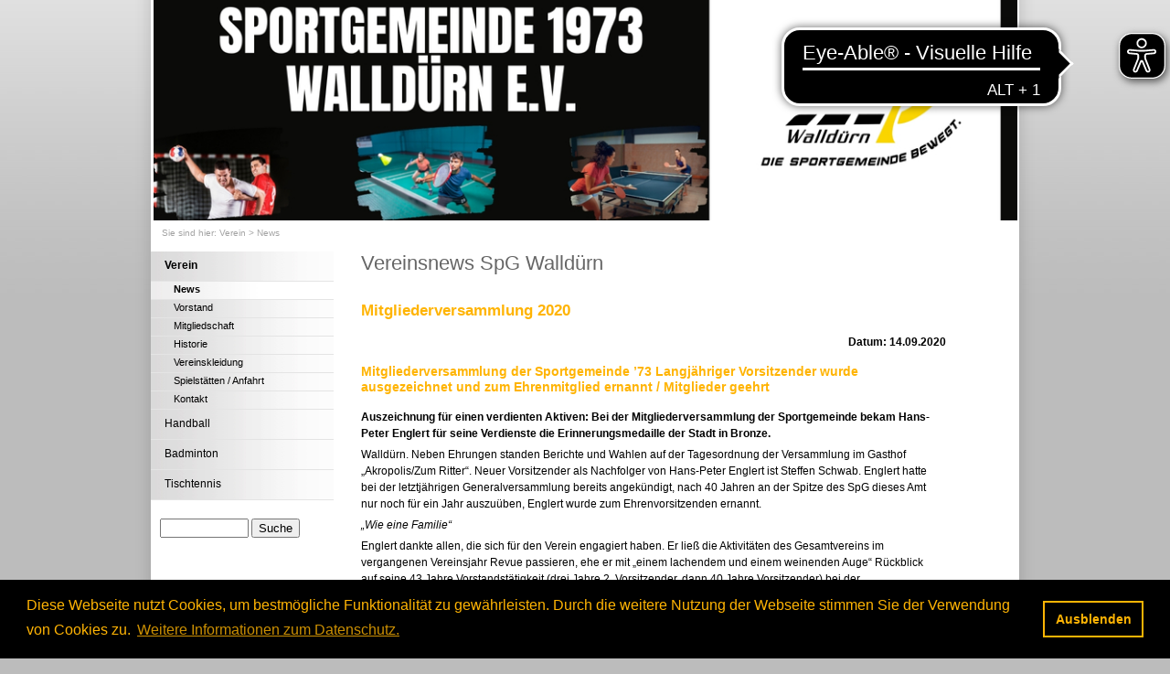

--- FILE ---
content_type: text/html; charset=UTF-8
request_url: https://www.spg-wallduern.de/pages/posts/mitgliederversammlung-2020-88.php
body_size: 5572
content:
<!DOCTYPE html>
<html lang="de">
<head>
<meta name="viewport" content="width=device-width, initial-scale=1.0" />
<meta name="google-site-verification" content="HqvryXEYao79Ur0dC8CKw-wX-gQw8xf6POjUAQzSoo8" />
<!-- Global site tag (gtag.js) - Google Analytics -->
<script async src="https://www.googletagmanager.com/gtag/js?id=G-RN46R2F2SH"></script>
<script>
  window.dataLayer = window.dataLayer || [];
  function gtag(){dataLayer.push(arguments);}
  gtag('js', new Date());
  gtag('config', 'G-RN46R2F2SH');
</script>
<meta http-equiv="Content-Type" content="text/html; charset=utf-8"/>
<meta name="language" content="de"/>
<title>SpG Walld&uuml;rn - Mitgliederversammlung 2020</title>
<meta name="description" content="Bericht der FN zur Mitgliederversammlung vom 11.09.2020
"/>
<meta name="keywords" content=""/>
<link rel="shortcut icon" href="/templates/lypsresp/favicon.ico" type="image/x-icon"/>
<link rel="apple-touch-icon" href="/templates/lypsresp/apple-touch-icon.png"/>
<link rel="apple-touch-icon" sizes="57x57" href="/templates/lypsresp/apple-touch-icon-57x57.png"/>
<link rel="apple-touch-icon" sizes="72x72" href="/templates/lypsresp/apple-touch-icon-72x72.png"/>
<link rel="apple-touch-icon" sizes="76x76" href="/templates/lypsresp/apple-touch-icon-76x76.png"/>
<link rel="apple-touch-icon" sizes="114x114" href="/templates/lypsresp/apple-touch-icon-114x114.png"/>
<link rel="apple-touch-icon" sizes="120x120" href="/templates/lypsresp/apple-touch-icon-120x120.png"/>
<link rel="apple-touch-icon" sizes="144x144" href="/templates/lypsresp/apple-touch-icon-144x144.png"/>
<link rel="apple-touch-icon" sizes="152x152" href="/templates/lypsresp/apple-touch-icon-152x152.png"/>
<meta name="generator" content="WBCE CMS; https://wbce.org"/>
<meta http-equiv="imagetoolbar" content="no"/>
<link href="/modules/news/frontend.css" rel="stylesheet" type="text/css" media="screen" />
<script type="text/javascript">
var URL = 'https://www.spg-wallduern.de';
var WB_URL = 'https://www.spg-wallduern.de';
var TEMPLATE_DIR = 'https://www.spg-wallduern.de/templates/lypsresp';
</script>
<script src="/include/jquery/jquery-min.js" type="text/javascript"></script>
<script src="/include/jquery/jquery-insert.js" type="text/javascript"></script>
<script src="/include/jquery/jquery-include.js" type="text/javascript"></script>
<script src="/include/jquery/jquery-migrate-min.js" type="text/javascript"></script>
<script src="/include/jquery/jquery_theme.js" type="text/javascript"></script>
<script src="/modules/colorbox/frontend.js" type="text/javascript"></script>
<link rel="stylesheet" type="text/css" href="/templates/lypsresp/editor.css"  />
<link rel="stylesheet" type="text/css" href="/templates/lypsresp/template.css"  />  
<script type="text/javascript" src="/templates/lypsresp/standard.js"></script>
<!--[if lte IE 6]>
<link rel="stylesheet" type="text/css" href="/templates/lypsresp/ie6.css" />
<![endif]-->	
<!-- Global site tag (gtag.js) - Google Analytics -->
<script async src="https://www.googletagmanager.com/gtag/js?id=UA-17366235-3"></script>
<script>
  window.dataLayer = window.dataLayer || [];
  function gtag(){dataLayer.push(arguments);}
  gtag('js', new Date());
  gtag('config', 'UA-17366235-3');
</script>
<script async src="https://cdn.eye-able.com/configs/www.spg-wallduern.de.js"></script>
<script async src="https://cdn.eye-able.com/public/js/eyeAble.js"></script>
<link rel="stylesheet" type="text/css" href="/modules/cookie_message/cookieconsent.min.css" />
<script src="/modules/cookie_message/cookieconsent.min.js"></script>
<script>
window.addEventListener("load", function(){
window.cookieconsent.initialise({
  "palette": {
    "popup": {
      "background": "#000",
      "text": "#ffb404"
    },
    "button": {
      "background": "transparent",
      "text": "#ffb404",
      "border": "#ffb404"
    }
  },
  "position": "bottom",
  "content": {
    "message": "Diese Webseite nutzt Cookies, um bestmögliche Funktionalität zu gewährleisten. Durch die weitere Nutzung der Webseite stimmen Sie der Verwendung von Cookies zu.",
    "dismiss": "Ausblenden",
    "allow":   "Akzeptieren",
    "deny":    "Ablehnen",
    "link":    "Weitere Informationen zum Datenschutz.",
    "href":    "https://www.spg-wallduern.de/pages/impressum.php"
  }
})});
</script>
	<script src="/modules/output_filter/js/mdcr.js" type="text/javascript"></script>
</head>
<body>
<a style="display:none;" href="#beginContent">go to content</a>
<div class="wrapper">
	<div role="banner" class="header headerpic">
	<a href="https://www.spg-wallduern.de"><img src="/media/headerbilder/SpG_Wallduern.jpg" alt="Spg Walld&uuml;rn" width=100%/></a>	<!--div class="logobox"><a title="home" href="/"><img src="/img/spacer.png"  alt="home"/></a></div><div class="headerclear"></div-->	
 <div id="breadcrumb">
    &nbsp;&nbsp;&nbsp;Sie sind hier: <span class="menu-expand menu-parent menu-first"><a href="https://www.spg-wallduern.de" target="_top" title="Startseite">Verein</a><span class="menu-current menu-first"> > <a href="/pages/verein/news.php" target="_top" title="News">News</a></span></span>
  </div>
	</div><!--End Header-->
<div class="mainbox">
<div role="navigation" id="leftbox">
			<div id="menu">
			<ul><li><a href="https://www.spg-wallduern.de" class="menu-expand menu-parent menu-first">Verein</a><ul><li><a href="/pages/verein/news.php" class="menu-current menu-first">News</a></li><li><a href="/pages/verein/vorstand.php" class="menu-sibling">Vorstand</a></li><li><a href="/pages/verein/mitgliedschaft.php" class="menu-sibling">Mitgliedschaft</a></li><li><a href="/pages/verein/historie.php" class="menu-sibling">Historie</a></li><li><a href="/pages/verein/vereinskleidung.php" class="menu-sibling">Vereinskleidung</a></li><li><a href="/pages/verein/spielstaetten-anfahrt.php" class="menu-sibling">Spielstätten / Anfahrt</a></li><li><a href="/pages/verein/kontakt.php" class="menu-sibling menu-last">Kontakt</a></li></ul></li><li><a href="/pages/handball.php" class="menu-expand">Handball</a></li><li><a href="/pages/badminton.php" class="menu-expand">Badminton</a></li><li><a href="/pages/tischtennis.php" class="menu-expand menu-last">Tischtennis</a></li></ul>			</div> <!--End menu-->
			<!--LOGIN_URL, LOGOUT_URL,FORGOT_URL-->	
						<div class="search_box">
			  <form name="search" action="https://www.spg-wallduern.de/search/index.php" method="get">
			  <input type="hidden" name="referrer" value="188" />
				<input type="text" name="string" class="search_string" size="10" />
				<input type="submit" name="submit" value="Suche" />
			  </form>
			</div>
		</div><!--End leftbox-->
	<div id="beginContent"  class="contentboxwide"><div role="main" class="contentinner">
<a class="section_anchor" id="wb_223" ></a>
<h1>Vereinsnews SpG Walld&uuml;rn</h1>
<a class="section_anchor" id="wb_222" ></a>
<table cellpadding="0" cellspacing="0" class="post-header">
<tr>
<td><h2>Mitgliederversammlung 2020</h2></td>
<td rowspan="2" style="display: none"></td>
</tr>
<!--tr>
<td class="public-info"><b>Ver&ouml;ffentlicht von Administrator am 14.09.2020</b></td>
</tr-->
<tr>
<td class="public-info"><b>Datum: 14.09.2020</b></td>
</tr>
<tr style="display: none">
<td class="group-page"><a href="/pages/verein/news.php">News</a> >> <a href="/pages/verein/news.php?g=0"></a></td>
</tr>
</table><h3>Mitgliederversammlung der Sportgemeinde &rsquo;73 Langj&auml;hriger Vorsitzender wurde ausgezeichnet und zum Ehrenmitglied ernannt / Mitglieder geehrt</h3>
<p><strong>Auszeichnung f&uuml;r einen verdienten Aktiven: Bei der Mitgliederversammlung der Sportgemeinde bekam Hans-Peter Englert f&uuml;r seine Verdienste die Erinnerungsmedaille der Stadt in Bronze.</strong></p>
<p>Walld&uuml;rn. Neben Ehrungen standen Berichte und Wahlen auf der Tagesordnung der Versammlung im Gasthof &bdquo;Akropolis/Zum Ritter&ldquo;. Neuer Vorsitzender als Nachfolger von Hans-Peter Englert ist Steffen Schwab. Englert hatte bei der letztj&auml;hrigen Generalversammlung bereits angek&uuml;ndigt, nach 40 Jahren an der Spitze des SpG dieses Amt nur noch f&uuml;r ein Jahr auszu&uuml;ben, Englert wurde zum Ehrenvorsitzenden ernannt.</p>
<p><em>&bdquo;Wie eine Familie&ldquo;</em></p>
<p>Englert dankte allen, die sich f&uuml;r den Verein engagiert haben. Er lie&szlig; die Aktivit&auml;ten des Gesamtvereins im vergangenen Vereinsjahr Revue passieren, ehe er mit &bdquo;einem lachendem und einem weinenden Auge&ldquo; R&uuml;ckblick auf seine 43 Jahre Vorstandst&auml;tigkeit (drei Jahre 2. Vorsitzender, dann 40 Jahre Vorsitzender) bei der Sportgemeinde &acute;73 Walld&uuml;rn hielt, die ihm stets viel Spa&szlig; und Freude bereitet habe.</p>
<p>In sehr bewegten Worten sagte er: &bdquo;Die Sportgemeinde &acute;73 Walld&uuml;rn war immer wie eine Familie f&uuml;r mich, wof&uuml;r ich mich vor allem noch einmal bei bisherigen Vorstandsmitgliedern, aber auch bei allen Vereinsmitgliedern sehr herzlich bedanken m&ouml;chte&ldquo;.</p>
<p><strong>Berichte der Abteilungen</strong></p>
<p>Martin Sawalloch, Abteilungsleiter der <strong>Handballabteilung</strong>, sagte, dass an der Hallen-Verbandsspielrunde 2019/20 neun Mannschaften der Abteilung teilnahmen. Die 1. Herrenmannschaft belegte in der Kreisliga B Heilbronn-Franken den 3. Tabellenplatz, die beiden m&auml;nnlichen B-Jugendmannschaften in der Badenliga den 10. Platz beziehungsweise der Bezirksklasse den 6. Platz, die beiden m&auml;nnlichen C-Jugendmannschaften in der BL den 2. Tabellenplatz und in der Kreisliga A den 1. Platz, die gemischte E-Jugend in der 4+1-Staffel den 3. Platz, die 1. Damenmannschaft in der Bezirksklasse den 2. Platz, die weibliche A-Jugend in der Bezirksklasse den 2. Tabellenplatz, und die weibliche C-Jugend in der Bezirksliga den 4. Platz. Bedingt durch die Corona-Pandemie stand dann seit M&auml;rz dieses Jahres der Spiel- und Trainingsbetrieb still. Letzterer ist gerade wieder angelaufen. Abschlie&szlig;end teilte Sawalloch noch mit, dass er aus beruflichen Gr&uuml;nden sein Amt als Abteilungsleiter der Handballabteilung nicht mehr aus&uuml;ben kann.</p>
<p>Abteilungsleiter Manfred Schneeweis sagte f&uuml;r die <strong>Badmintonabteilung</strong>, die 1. Mannschaft belegte in der Verbandsrunde 2019/2020 bei Abbruch der Runde vor dem letzten Spieltag wegen der Corona-Pandemie den 2. Tabellenplatz in der Bezirksliga TBB-Hohenlohe. Bis zu Beginn der Corona-Pandemie verlief der Spiel- und Trainingsbetrieb zufriedenstellend.</p>
<p>Den Bericht der <strong>Tischtennis-Abteilung</strong> trug Abteilungsleiter Matthias Gramlich vor. Die 1. Herrenmannschaft belegte in der Bezirksklasse Buchen/Tauberbischofsheim den 3. Platz und stieg in die Bezirksliga Ost auf, die 2. Herrenmannschaft in der Kreisliga Buchen den 5. Platz, die 3. Herrenmannschaft in der Kreisklasse A den 4. Platz, und die 4. Herrenmannschaf in der Kreisklasse B/C den 3. Platz. Alle vier Mannschaften nahmen auch der Pokalrunde teil. In der Verbandsrunde 2020/2021 spielen alle vier Mannschaften wieder in einer Spielgemeinschaft mit Spielern aus H&ouml;pfingen und Walld&uuml;rn.</p>
<p>Eine zufriedenstellende Abschlussbilanz wies der von Schatzmeister Klaus Wondraschek vorgetragene Kassenbericht auf. Als nahezu konstant wurde vom Schatzmeister die Mitgliederzahl bezeichnet.</p>
<p>Die Entlastung des Vorsitzenden und 2. Vorsitzenden erfolgte auf Antrag von B&uuml;rgermeister Markus G&uuml;nther einstimmig. Der B&uuml;rgermeister fungierte auch als Wahlleiter. Bei der Neuwahl des neuen Vorsitzenden wurde in einstimmigem Votum der bisherige 2. Vorsitzende Steffen Schwab gew&auml;hlt, und im Anschluss unter der Wahlleitung des neuen Vorsitzenden als neuer 2. Vorsitzender Manuel Schlegel.</p>
<p>B&uuml;rgermeister Markus G&uuml;nther dankte allen ehrenamtlich bei der Sportgemeinde Aktiven f&uuml;r deren gro&szlig;es Engagement und deren hervorragende Vereinsarbeit. Viele Walld&uuml;rner w&uuml;rden die sportlichen Angebote in den drei Sparten Handball, Tischtennis und Badminton sch&auml;tzen, was nicht zuletzt auch die Mitgliederzahl mit &uuml;ber 350 Vereinsmitgliedern nachhaltig dokumentiere. Ein Verein wie die SpG &acute;73 Walld&uuml;rn, der guten Sport und viel Geselligkeit biete, bereichere das Leben in Walld&uuml;rn sehr.</p>
<p><strong>&bdquo;Urgestein&ldquo; gew&uuml;rdigt</strong></p>
<p>Der B&uuml;rgermeister w&uuml;rdigte dann ein Urgestein der Sportgemeinde f&uuml;r dessen ehrenamtliche Vorstandst&auml;tigkeit: Hans-Peter Englert stand 40 Jahre lang an der Spitze des Vereins, und hatte zuvor auch noch einige Jahre weitere wichtige Vorstands&auml;mter im Verein bekleidet.</p>
<p>In all diesen Jahren habe er sein Wissen, seine Erfahrungen und seine Schaffenskraft f&uuml;r diesen Verein eingesetzt. Die Stadt Walld&uuml;rn sei froh und stolz, solche Menschen wie Hans-Peter Englert in ihren Mauern zu wissen, die bereit seien, f&uuml;r die Gemeinschaft Opfer zu bringen, so der B&uuml;rgermeister..</p>
<p>Mehrere Gr&uuml;nde seien daf&uuml;r ma&szlig;gebend, dass er mit der Erinnerungsmedaille der Stadt Walld&uuml;rn in Bronze ausgezeichnet werde: Zum einen solle dadurch der geb&uuml;hrende Dank f&uuml;r das jahrzehntelange Engagement ausgedr&uuml;ckt werden und zum anderen die Vielf&auml;ltigkeit der b&uuml;rgerschaftlichen Aktivit&auml;ten auf sportlicher Ebene zum Wohle der Allgemeinheit. Mit dieser Ehrung solle deutlich werden, dass die T&auml;tigkeit und der Einsatz von Hans-Peter Englert f&uuml;r das Gemeinwohl einen hohen Stellenwert im Zusammenleben der Stadt habe. Die Stadt lebe im Wesentlichen insbesondere auch von der Partnerschaft Stadt &ndash; Vereine, und dies m&uuml;sse auch in Zukunft so bleiben.</p>
<p><strong>Urkunde &uuml;bergeben</strong></p>
<p>Seitens der Sportgemeinde durfte Englert aus den H&auml;nden des neuen Vorsitzenden und von Matthias Gramlich als Dank f&uuml;r seine jahrzehntelange sehr erfolgreiche Vereins- und Vorstandst&auml;tigkeit eine gerahmte und von allen Vorstands- und Ehrenamtsmitgliedern unterzeichnete Dankesurkunde mit dem Vereinsemblem der Sportgemeinde &acute;73 Walld&uuml;rn entgegennehmen.</p>
<p>Leo Kehl als stellvertretender Vorsitzender des Sportkreises dankte Hans-Peter Englert f&uuml;r dessen 40-j&auml;hrige ehrenamtliche T&auml;tigkeit als Vereinsvorstand bei der SpG &acute;73.</p>
<p><strong>Ehrennadel</strong></p>
<p>Danach zeichnete Leo Kehl Manfred Schneeweis von der Badminton-Abteilung der SpG f&uuml;r dessen 27-j&auml;hrige Mitgliedschaft sowie 15-j&auml;hrige T&auml;tigkeit als Abteilungsleiter der Badminton-Abteilung im Auftrag des BSB und des Sportkreises Buchen mit der BSB-Ehrennadel in Silber aus. ds</p>
<p><a href="https://www.fnweb.de/fraenkische-nachrichten_artikel,-wallduern-stadtmedaille-fuer-hans-peter-englert-_arid,1687443.html" target="_blank"><em>&copy; Fr&auml;nkische Nachrichten, Montag, 14.09.2020</em></a></p>
<p>&nbsp;</p>
<p><em><a href="/media/news/Mitgliederversammlung2020_1.jpg" target="_blank"><img alt="Mitgliederversammlung 2020 SpG Walldürn" src="/media/news/Mitgliederversammlung2020_1.jpg" width="600"/></a></em></p>
<p>Ehrungen bei der Mitgliederversammlung 2020</p>
<p>&nbsp;</p>
<p><em><a href="/media/news/Mitgliederversammlung2020_2.jpg" target="_blank"><img alt="Manfred Schneeweis BSB-Ehrennadel" src="/media/news/Mitgliederversammlung2020_2.jpg" width="600"/></a></em></p>
<p>Manfred Schneeweis wurde von Leo Kehl mit der BSB-Ehrennadel ausgezeichnet.</p>
<p>&nbsp;</p>
<p><em><a href="/media/news/Mitgliederversammlung2020_3.jpg" target="_blank"><img alt="Hans-Peter Englert Erinnerungsmedeaille Stadt Walldürn" src="/media/news/Mitgliederversammlung2020_3.jpg" width="600"/></a></em></p>
<p>Hans-Peter Englert bekam von B&uuml;rgermeister Markus G&uuml;nther die Erinnerungsmedaille der Stadt verliehen.</p>
<p>Bilder: Bernd Stiegelmeier</p>
<br /><br />
<a href="/pages/verein/news.php">Zur&uuml;ck</a>
<a class="section_anchor" id="wb_248" ></a>
<p>&nbsp;</p>
<p>Weitere News aus den Abteilung:</p>
<ul style="margin-left: 80px;">
	<li><a href="/pages/handball/news.php">Handball-News</a></li>
	<li><a href="/pages/tischtennis/news.php">Tischtennis-News</a></li>
	<li><a href="/pages/badminton/news.php">Badminton-News</a></li>
</ul>
</div></div><!--End contentbox-->	<div class="clearfooter">&nbsp;</div>
</div><!--End mainbox-->
</div><!--End wrapper-->
<div role="contentinfo" class="footer">
<div class="footerleft"></div>
<div class="footerright">    <!--a href="#">Nach oben</a><br /><br /-->
    <div align="center"><a href="/pages/verein/kontakt.php">Kontakt</a>
	&nbsp;&nbsp;&nbsp;<a href="/search/index.php">Suche</a>
	&nbsp;&nbsp;&nbsp;<a href="/pages/sitemap.php">Sitemap</a>
	&nbsp;&nbsp;&nbsp;<a href="/pages/impressum.php#Datenschutz">Datenschutz</a>
	&nbsp;&nbsp;&nbsp;<a href="/pages/impressum.php">Impressum</a>
    </div>
	</div>
</div><!--End footer-->
<div id="menuecloser" onclick="closemenu(); return true;"></div>
<a id="menueswitch" href="#" onclick="showmenu(); return true;"><img src="/templates/lypsresp/img/menuswitch.png" alt="Mobile Menu" /></a>
</body>
</html>

--- FILE ---
content_type: text/css
request_url: https://www.spg-wallduern.de/modules/news/frontend.css
body_size: 389
content:
		.captcha-table,
.captcha_table,
.news-table {
	border: 0px;
}
.post_title, .post_date,
.post-title, .post-date {
	border-bottom: 1px solid #DDDDDD;
   font-size :3.0em;
}
.post_title,
.post-title {
	font-weight: bold;
	color: #000000;
}
.post_date,
.post-date {
	text-align: right;
	font-weight: bold;
}
.post_short,
.post-short {
	text-align: justify;
	padding-bottom: 5px;
}
.comment_title,
.comment-title {
	font-weight: bold;
}
.comment_text,
.comment-text {
	font-weight: normal;
	background-color: #FDFDFD;
	border-bottom: 1px solid #DDDDDD;
	padding-bottom: 15px;
}
.comment_title, .comment_text,
.comment-title, .comment-text {
	border-left: 1px solid #DDDDDD;
}
.comment_info,
.comment-info {
	text-align: right;
	border-right: 1px solid #DDDDDD;
}
.comment_title, .comment_info,
.comment-title, .comment-info {
	border-top: 1px solid #DDDDDD;
	background-color: #EEEEEE;
}
.selected_group_title,
.selected-group-title { 
	font-size: 14px;
	text-align: center;
}
/*** Don't remove the class nixhier, this is required for ASP ***/
.nixhier {
	display:none;
}
.loop_header,
.loop-header {
	width: 100%;
}
.page_header,
.page-header {
	width: 100%;	
}
.post_header,
.post-header {
	width: 100%;	
}
.page_left,
.page-left {
	text-align: left;	
}
.page_center,
.page-center {
	text-align: center;
}
.page_right,
.page-right {
	text-align: right;	
}
.comment_header,
.comment-header {
	width: 100%;
}
.public_info,
.public-info {
	text-align: right;
}
.group_page,
.group-page {
	text-align: center;
}
.post_loop { font-size :1.0em; margin :0px 0px 10px; }
.post_loop div {  line-height :1.6em; margin :0px 0px 2px; }																				

--- FILE ---
content_type: text/css
request_url: https://www.spg-wallduern.de/templates/lypsresp/editor.css
body_size: 781
content:
body { 
	font: 12px Verdana, Arial, Helvetica, sans-serif; 
	line-height: 150%;
}
 

table {border-collapse:collapse;}
td {vertical-align: top;} 
 
area, usemap {border:0;}
a { color: #ffb404; text-decoration: none;}
a:hover { color: #ffb404; text-decoration: underline;}
a:focus { color: #ffb404; text-decoration: underline;}
a:active { color: #ffb404;}

/* basics */
/*a img  { border: 0px;}*/
#beginContent a img { border: 2px solid #666666; padding: 0px; background-color: #FFFFFF; margin: 0px;}
#beginContent a:hover img { border: 2px solid #ffb404;}

/*p {	margin: 5px 10px 15px 0;  }*/
p {	margin: 3px 10px 5px 0;  }

h1, h2, h3, h4 {
	padding: 0;
	color: #ffb404;
	line-height: 120%;
}


h1 {
	font-size: 1.8em;
	font-weight: normal;
	color: #666666;
	margin: 0 0 15px 0;	
}

h2 {	
	font-size: 1.4em;
	margin: 15px 0 15px 0;	
}


h3 { 
	font-size: 1.2em;
	margin: 15px 0 15px 0;
}
XXh3.mt_title a   {color: #666;}

h4 { font-size: 1em; }
h5 { font-size: 0.8em;}
h6 { font-size: 0.7em;}



hr{
	border:dotted #ffb404 1px; height:1px;
	clear:both;
}


li {	
	padding-bottom: 4px;		
} 

ul {	
	line-height: 150%;
	margin-top: 0;
	margin-bottom: 10px;
	margin-left: 0.6em;
	padding-left: 0.6em;
	list-style-image: url(img/li.gif);
	list-style-type: square
	list
}

ol {
	
	line-height: 150%;
	margin-top: 0;
	margin-bottom: 10px;
	margin-left: 0.9em;
	padding-left: 0.9em;		
}


address {
	line-height:120%;
	margin: 10px 0 20px 0;
	padding-left: 10px;
	border-left: 6px solid #ddd;
	font-style: normal;
	font-weight: bold;
	}


blockquote {
	background-color:#ddd;
	font-size:0.9em;
	padding: 3px;
	border-left: 2px solid #aaa;
	margin: 3px 0 20px 0;
}

pre, code {
	padding: 0 0 20px 6px;
	margin: 3px 0 20px 0;
	border-top: 1px solid #ffb404;
	border-right: 1px solid #ffb404;
	border-bottom: 1px solid #ffb404;	
	border-left: 6px solid #ffb404;
	background-color: #ffffff;
	
	color: #ffb404;
	font-size:0.9em;	
	overflow:auto; 
	line-height:2.2em;	
		
}


/*-----------------------------------------------------------------*/	

/* Specials */
p img[align="right"], h3 img[align="right"] { float:right; margin: 4px 0 5px 10px; }
p img[align="left"], h3 img[align="left"]{ float:left; margin: 4px 10px 5px 0;}

.shadow, .XXinner img {
-moz-box-shadow: 3px 3px 4px #000;
-webkit-box-shadow: 3px 3px 4px #000;
box-shadow: 3px 3px 4px #000;
/* For IE 8 */
-ms-filter: "progid:DXImageTransform.Microsoft.Shadow(Strength=4, Direction=135, Color='#000000')";
/* For IE 5.5 - 7 */
filter: progid:DXImageTransform.Microsoft.Shadow(Strength=4, Direction=135, Color='#000000');

--- FILE ---
content_type: text/css
request_url: https://www.spg-wallduern.de/templates/lypsresp/template.css
body_size: 1865
content:
html, body  {
	height:100%;
	margin:0;
	padding:0;	
	background: #bcbcbc url(img/mainbg.jpg) repeat-x;		
}

	
/*----- boxes -------------------------*/

.wrapper {
	background: transparent url(img/wrapperbg.png) repeat-y;
	width:984px;
	min-height:100%;
	margin:0 auto;
}

.header {position:center; width:100%; height:255px; max-width:945px; margin-left:20px;}
.logobox { position:absolute; left:0; top:30px;}
.headerclear {height:0; clear:both;}
.headermaskmobile {display:none;}

.mainbox {margin: 20px 17px 0 17px;}

.search_box {margin: 20px 10px 10px 10px;}

#leftbox {
	clear:left;
	float:left;
	margin: 0 20px 0 0;	
	width:200px;
	min-height:30px;
	display:inline;	
	
}


.contentbox {
	width:480px;
	float:left;	
	display:inline;
}

.contentboxwide {
	width:660px;
	float:left;	
	display:inline;
}


.contentinner {
	margin:0 10px 0 10px;
}


.sidebarbox {	
	width:240px;
	float:right;
	font-size:0.95em;
	display:inline;
}

.sidebarbox .inner {
	margin:0 10px 0 0;
	padding-left:10px;
	border-left: 1px dotted #aaaaaa;
}

.sidebarbox p {	
	line-height:140%;	
	margin: 0 0 20px 0;	
}


#logo_werbung {
	margin-top: 30px;
	height: 150px;
}




/*-- footer  -----------*/

.clearfooter {height:130px; clear:both;}

.footer {
	background: transparent url(img/footerbg.png) no-repeat;
	width:984px;
	height:130px;
	margin:-130px auto 0 auto;
	color: #555;
	font-size:11px;
}
.footerleft {float:left; display:inline; width:180px; margin: 10px 32px 0 10px;}
.footerright { float:left; display:inline; width:100%; margin: 40px 0 0 0;}


/*-- Menue Left  -----------*/

#menu {	
	line-height: 120%;
	width: 200px;
		
}	

#menu ul {
	margin: 0;
	padding-left: 0;
	list-style-type: none;
	list-style-image: none;	
}


#menu li {	
	padding: 0 0 0 0;		
} 

#menu a:link, #menu  a:visited
{
color: #000;
text-decoration: none;
}

#menu li a {
	display: block;
	padding: 8px 0 10px 15px;
	color: #555;
	line-height: 120%;
	border-bottom: 1px solid #e4e4e4;	
	background: #ededed url(img/mhg.jpg) repeat-y;	
}


#menu li ul a {
	padding: 2px 5px 4px 25px;
	font-size:11px;	
}

#menu li ul ul a {
	padding: 2px 5px 4px 35px;
	font-size:11px;	
}

#menu li ul ul ul a {
	padding: 2px 5px 4px 45px;
	font-size:11px;	
}

#menu ul li a:hover {
	background: #fff url(img/mhghi.jpg) repeat-y;
	color: #a77b05 ! important;
}

#menu ul li a.menu-current {
	background: #fff url(img/mhghi.jpg) repeat-y;
	color: #000;
}
#menu ul li .menu-parent {background-color: #eeeeee; font-weight: bold;}

#menu  .menu-current {
	font-weight: bold;
	/*background-position: left bottom;*/
}

#editthis {padding: 2px 15px; width: 170px; margin-left: 3px; font-size:10px;}	
#editthis a {display:inline; text-decoration: none; color: #000}


/* Login Box */

#showlogin {display: block; margin: 20px 0 0 10px;}
#login-box { margin-top:30px; padding:10px; border-top: 2px #ffb404 dotted; font-size: 10px;}
#login-box .inputfield {		
	font-size: 10px;
	padding:2px;
	border: 1px solid #ffb404;
	background-color: #ffe9b7;
	width:100%;	
}
#login-box .loginsubmit { float:right;}


/*Topics*/
.mod_topic_loop { margin: 10px 0 10px 0; }
.mod_topic_loop img { float:left;  height:50px; width:50px; border:0; float:left; margin:4px 10px 30px 0; }
.mod_topic_loop h3.mt_title, .mod_topic_loop p {margin:0; line-height:140%;}



.mod_topic_prevnext h4 {margin: 8px 0 4px 0; }
.mod_topic_prevnext p {margin: 0px 0 0 0; height:40px; clear:left; font-size:11px;}
.mod_topic_prevnext p img { height:40px; width:40px; border:0; float:left; margin:0 6px 10px 0; }
.mod_topic_prevnext p a {font-size:11px; color:#666666; line-height:120%; font-weight:normal;}

.mod_topic_page p.topics-back {padding:0px 0 10px 23px; margin: 20px 0 ; background: transparent url(img/back-topic-bg.gif) no-repeat; font-size:14px; font-weight: bold;}

#breadcrumb {
	font-size: 0.8em;
	color: #a3a3a3;
	font-weight: normal;
	margin: 10 0 15px 0;
}

#breadcrumb a {
	color: #a3a3a3;
	font-weight: normal;
}

#breadcrumb a:hover {
	color: #ffb404;
}

/* Mobile and not ===============================================================================================*/
#menueswitch, #menuecloser {display:none;}
#menueswitch {width:8%; max-width:35px; height:60px; position:fixed; left:0; top:150px;}
#menueswitch img {width:100%; border:none; }


.mobiles_only {display: none;}
.nomobiles {display:block ! important;}
.desktops_only {display: block;}


/* ======================================================================
Smaller Screens */
@media screen and (max-width: 768px) {
	html, body  {background: #fff; font-size:13px;}
	.wrapper { width:100%; background-image: none; width: 100%; overflow:hidden;}	

	.header { height: auto;
		background-size: 100% auto, auto;
		background-position: right 20px;
        margin-left:0px;	
	}
	.header img.headermask {width:100%; margin-left: -30%; }
	.logobox  {width:30%; top:15px; left:2%;}
	.logobox img {max-width:100%;}
		
	.mainbox {margin: 0 0 0 0; padding-left: 5%; }
		
	.contentbox {width:70%;}
	.contentboxwide {width:100%;}
	.sidebarbox {width:29%;}
	.contentinner img, .sidebarbox .inner img { max-width:100%; height: auto ! important; }
	
	#logo_werbung {display:none;}
	/*.search_box {display:none;}*/
	
	.footer { width:100%; background-position: center 0;}
	.footerleft, .footerright {float:left; width:96%; margin: 27px 0 0 2%;}
	
	.mobiles_only {display: block;}
	.nomobiles {display:none ! important;}
	.desktops_only {display: none;}
	
	#menueswitch, #mobilenav {display:block;}
	#menuecloser {position:absolute; top: 0; left: 0; width:100%; height:100%; XXbackground: #f00;}

	#leftbox {
		position:absolute;
		top:120px; left:0;		
		display:none;
		background: #eee;
		z-index:2000;	
	}
	
	#menu li a {
		padding: 8px 5px 8px 5px;
		font-size:14px;	
	}
	
	#menu li ul a {
		padding: 8px 5px 8px 25px;
		font-size:13px;	
	}
}

/* ======================================================================
Smaller Screens */
/*@media screen and (max-width: 440px) {
	.headermask {display:none;}
	.headermaskmobile {display:block; width:100%;}

	.header { 
		background: transparent url(img/header-mobile.jpg) no-repeat 0 0;
		background-size: 100% auto, auto;
		background-position: center 0;		
	}
	.logobox  {width:40%; top:20px; left:2%;}
	.logobox img {max-width:100%;}
	
	.header img.headermask {width:180%; margin-left: -50%; }
	
	.contentbox {width:100%;}
	.contentbox, .contentboxwide, .sidebarbox {width:100%; float:left;}
	.sidebarbox .inner {
		padding:20px 0 0 0;
		margin: 20px 0 20px 0;
		border-left: none;
		border-top: 1px dotted #aaaaaa;
		border-bottom: 1px dotted #aaaaaa;
}	

}
*/


/*-------------------------PRINT-----------------------------*/
  
@media print {

 .nopr, .header, #leftbox, .footer {display:none;}
 #mainbox {width:80%; margin-left:15%}

}




--- FILE ---
content_type: text/javascript
request_url: https://www.spg-wallduern.de/include/jquery/jquery-insert.js
body_size: 484
content:
/* Insert Script Plugin
 *
 *
 * Copyright (c) 2008 Kevin Martin (http://synarchydesign.com/insert)
 * Licensed under the GPL license:
 * http://www.gnu.org/licenses/gpl.html
 *
 */
jQuery.insert = function(file)
{
	var data	= [];
	var data2	= [];

	if (typeof file == 'object')
	{
		data = file;
		file = data.src !== undefined ? data.src : false;
		file = file === false && data.href !== undefined ? data.href : file;
		file = file === false ? file2 : false;
	}

	if (typeof file == 'string' && file.length)
	{
		var index	= file.lastIndexOf('.');
		var index2	= file.replace('\\', '/').lastIndexOf('/') + 1;
		var ext		= file.substring(index + 1, file.length);
	}

	switch(ext)
	{
		case 'js':
			data2 = {
				elm:	'script',
				type:	'text/javascript',
				src:	file
			};
		break;

		case 'css':
			data2 = {
				elm:	'link',
				rel:	'stylesheet',
				type:	'text/css',
				href:	file
			};
		break;

		default:
			data2 = {elm: 'link'};
		break;
	}

	data2.id = 'script-' + (typeof file == 'string' && file.length ?
		file.substring(index2, index) : Math.round(Math.rand() * 100));

	for (var i in data)
	{
		data2[i] = data[i];
	}

	data	= data2;
	var tag	= document.createElement(data.elm);

	delete data.elm;

	for (i in data)
	{
		tag.setAttribute(i, data[i]);
	}

	jQuery('head').append(tag);

	return jQuery('#' + data.id);
};

--- FILE ---
content_type: text/javascript
request_url: https://www.spg-wallduern.de/modules/colorbox/frontend.js
body_size: 2441
content:
/*Einstellung des Designs. Auswahl = 1-5.*/

var  design='1'; 

/*
########################################################################## 
 Ab hier nichts mehr ändern!! Don't change anything below this line!!
##########################################################################
*/


if(typeof head != "function"){
	/**
		Head JS		The only script in your <HEAD>
		Copyright	Tero Piirainen (tipiirai)
		License		MIT / http://bit.ly/mit-license
		Version		0.99
		
		http://headjs.com
	*/
(function(ac,G){function V(){}function ab(f,e){if(f){"object"===typeof f&&(f=[].slice.call(f));for(var h=0,g=f.length;h<g;h++){e.call(f,f[h],h)}}}function H(e,d){var f=Object.prototype.toString.call(d).slice(8,-1);return d!==G&&null!==d&&f===e}function X(b){return H("Function",b)}function aa(b){b=b||V;b._done||(b(),b._done=1)}function U(e){var d={};if("object"===typeof e){for(var f in e){e[f]&&(d={name:f,url:e[f]})}}else{d=e.split("/"),d=d[d.length-1],f=d.indexOf("?"),d={name:-1!==f?d.substring(0,f):d,url:e}}return(e=S[d.name])&&e.url===d.url?e:S[d.name]=d}function R(e){var e=e||S,d;for(d in e){if(e.hasOwnProperty(d)&&e[d].state!==O){return !1}}return !0}function N(e,d){d=d||V;e.state===O?d():e.state===o?ae.ready(e.name,d):e.state===c?e.onpreload.push(function(){N(e,d)}):(e.state=o,a(e,function(){e.state=O;d();ab(W[e.name],function(b){aa(b)});Y&&R()&&ab(W.ALL,function(b){aa(b)})}))}function a(f,e){var e=e||V,h;/\.css[^\.]*$/.test(f.url)?(h=ad.createElement("link"),h.type="text/"+(f.type||"css"),h.rel="stylesheet",h.href=f.url):(h=ad.createElement("script"),h.type="text/"+(f.type||"javascript"),h.src=f.url);h.onload=h.onreadystatechange=function(b){b=b||ac.event;if("load"===b.type||/loaded|complete/.test(h.readyState)&&(!ad.documentMode||9>ad.documentMode)){h.onload=h.onreadystatechange=h.onerror=null,e()}};h.onerror=function(){h.onload=h.onreadystatechange=h.onerror=null;e()};h.async=!1;h.defer=!1;var g=ad.head||ad.getElementsByTagName("head")[0];g.insertBefore(h,g.lastChild)}function Z(){ad.body?Y||(Y=!0,ab(T,function(b){aa(b)})):(ac.clearTimeout(ae.readyTimeout),ae.readyTimeout=ac.setTimeout(Z,50))}function L(){ad.addEventListener?(ad.removeEventListener("DOMContentLoaded",L,!1),Z()):"complete"===ad.readyState&&(ad.detachEvent("onreadystatechange",L),Z())}var ad=ac.document,T=[],Q=[],W={},S={},K="async" in ad.createElement("script")||"MozAppearance" in ad.documentElement.style||ac.opera,P,Y,M=ac.head_conf&&ac.head_conf.head||"head",ae=ac[M]=ac[M]||function(){ae.ready.apply(null,arguments)},c=1,o=3,O=4;ae.load=K?function(){var e=arguments,d=e[e.length-1],f={};X(d)||(d=null);ab(e,function(g,b){g!==d&&(g=U(g),f[g.name]=g,N(g,d&&b===e.length-2?function(){R(f)&&aa(d)}:null))});return ae}:function(){var e=arguments,d=[].slice.call(e,1),f=d[0];if(!P){return Q.push(function(){ae.load.apply(null,e)}),ae}f?(ab(d,function(h){if(!X(h)){var g=U(h);g.state===G&&(g.state=c,g.onpreload=[],a({url:g.url,type:"cache"},function(){g.state=2;ab(g.onpreload,function(b){b.call()})}))}}),N(U(e[0]),X(f)?f:function(){ae.load.apply(null,d)})):N(U(e[0]));return ae};ae.js=ae.load;ae.test=function(f,d,h,g){f="object"===typeof f?f:{test:f,success:d?H("Array",d)?d:[d]:!1,failure:h?H("Array",h)?h:[h]:!1,callback:g||V};(d=!!f.test)&&f.success?(f.success.push(f.callback),ae.load.apply(null,f.success)):!d&&f.failure?(f.failure.push(f.callback),ae.load.apply(null,f.failure)):g();return ae};ae.ready=function(e,d){if(e===ad){return Y?aa(d):T.push(d),ae}X(e)&&(d=e,e="ALL");if("string"!==typeof e||!X(d)){return ae}var f=S[e];if(f&&f.state===O||"ALL"===e&&R()&&Y){return aa(d),ae}(f=W[e])?f.push(d):W[e]=[d];return ae};ae.ready(ad,function(){R()&&ab(W.ALL,function(b){aa(b)});ae.feature&&ae.feature("domloaded",!0)});if("complete"===ad.readyState){Z()}else{if(ad.addEventListener){ad.addEventListener("DOMContentLoaded",L,!1),ac.addEventListener("load",Z,!1)}else{ad.attachEvent("onreadystatechange",L);ac.attachEvent("onload",Z);var J=!1;try{J=null==ac.frameElement&&ad.documentElement}catch(I){}J&&J.doScroll&&function af(){if(!Y){try{J.doScroll("left")}catch(b){ac.clearTimeout(ae.readyTimeout);ae.readyTimeout=ac.setTimeout(af,50);return}Z()}}()}}setTimeout(function(){P=!0;ab(Q,function(d){d()})},300)})(window);
}

if(typeof loadcss != "function"){
	/**
		loadcss		silly and plain css loader whithout callback
		copyright	Norbert Heimsath (Heimsath.org)
		License		LGPL http://www.gnu.org/copyleft/lesser.html

		example 	loadcss(URL+"/modules/wysiwyg_tab/js/test.css");
	*/
	function loadcss(a){var b=document.createElement("link");b.setAttribute("rel","stylesheet");b.setAttribute("type","text/css");b.setAttribute("href",a);if(typeof b!="undefined"){document.getElementsByTagName("head")[0].appendChild(b)}};
}


if(typeof jQuery != "function"){
	head.js("//ajax.googleapis.com/ajax/libs/jquery/1.12.4/jquery.min.js");
}


head.js(URL+"/modules/colorbox/js/jquery.colorbox-min.js")

loadcss(URL+"/modules/colorbox/"+design+"/colorbox.css");


head.ready(function() {

                    jQuery(".colorbox").colorbox({
                                                loop:false,
                                                maxWidth:"90%",
                                                maxHeight:"90%",
                                                opacity: "0.7",
                                                current: "Bild {current} von {total}"
                                                });
                    jQuery("a[rel='csingle']").colorbox({
                                                loop:false,
                                                opacity: "0.7",
                                                maxWidth:"90%",
                                                maxHeight:"90%",
                                                current: "Bild {current} von {total}"
                                                });                 
                    jQuery("a[rel='cfade']").colorbox({
                                                 loop:false,
                                                 transition:"fade",
                                                 opacity: "0.7",
                                                 maxWidth:"90%",
                                                 maxHeight:"90%",
                                                 current: "Bild {current} von {total}",
                                                 speed: 800
                                                });              		
                    jQuery("a[rel='cslide']").colorbox({
                                                 slideshow:true,
                                                 loop:true,
                                                 slideshowSpeed:6000,
                                                 slideshowAuto:true,
                                                 transition:"elastic",                                                
                                                 opacity: "0.7",
                                                 maxWidth:"90%",
                                                 maxHeight:"90%",
                                                 previous:"zur&uuml;ck",
                                                 next:"vor",
                                                 close:"schlie&szlig;en",
                                                 current: "Bild {current} von {total}",
                                                 slideshowStart: "Diashow starten",
                                                 slideshowStop: "Diashow anhalten"                    
                                                });
                    jQuery(".youtube").colorbox({
                                                loop:false,
                                                iframe:true,
                                                width:650,
                                                height:550
                                                });
                    jQuery(".iframe").colorbox({
                                                loop:true,
                                                width:"90%",
                                                height:"90%",
                                                iframe:true
                                                });
                    jQuery(".tp_editlink").colorbox({
                                                loop:false,
                                                width:"90%",
                                                height:"90%",
                                                iframe:true
                                                });
});


--- FILE ---
content_type: text/javascript
request_url: https://www.spg-wallduern.de/templates/lypsresp/standard.js
body_size: 62
content:
function showloginbox() {
	document.getElementById("showlogin").style.display = 'none';
	document.getElementById("login-box").style.display = 'block';
}


function showmenu() {
	mm = document.getElementById("leftbox").style.display;	
	if ( mm == 'block') {
		//Ist da -> muss meg:
		document.getElementById("menuecloser").style.display = 'none';
		document.getElementById("leftbox").style.display = 'none';
		document.getElementById("menueswitch").style.display = 'block';
	
	} else {
		//Ist NICHT da -> muss her:
		//document.getElementById("leftbox2").innerHTML = document.getElementById("nav").innerHTML;
		document.getElementById("menuecloser").style.display = 'block';	
		document.getElementById("leftbox").style.display = 'block';
		document.getElementById("menueswitch").style.display = 'none';
	}
}


function closemenu() {	
	//Ist da -> muss meg:
	document.getElementById("menuecloser").style.display = 'none';
	document.getElementById("leftbox").style.display = 'none';
	document.getElementById("menueswitch").style.display = 'block';	
	
}